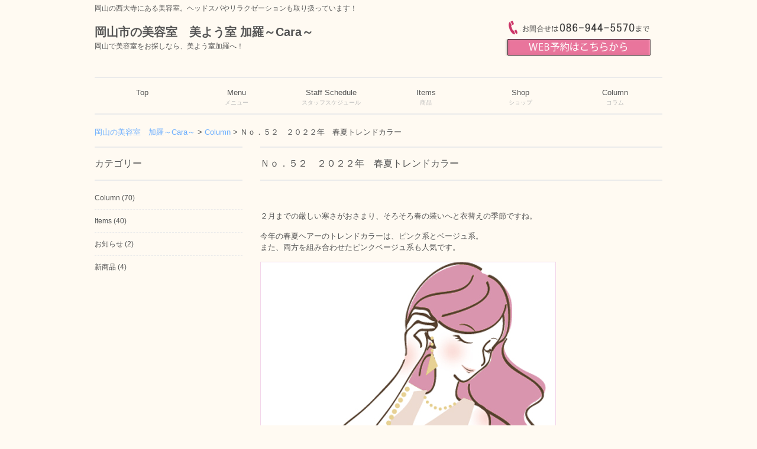

--- FILE ---
content_type: text/html; charset=UTF-8
request_url: https://www.caraw.com/2022/03/04/%EF%BD%8E%EF%BD%8F%EF%BC%8E%EF%BC%952%E3%80%80%EF%BC%92%EF%BC%90%EF%BC%92%EF%BC%92%E5%B9%B4%E3%80%80%E6%98%A5%E5%A4%8F%E3%83%88%E3%83%AC%E3%83%B3%E3%83%89%E3%82%AB%E3%83%A9%E3%83%BC/
body_size: 9024
content:
<!DOCTYPE html>
<html lang="ja"
	prefix="og: https://ogp.me/ns#" >
<head>
<!-- Global site tag (gtag.js) - Google Analytics -->
<script async src="https://www.googletagmanager.com/gtag/js?id=UA-80168235-1"></script>
<script>
  window.dataLayer = window.dataLayer || [];
  function gtag(){dataLayer.push(arguments);}
  gtag('js', new Date());

  gtag('config', 'UA-80168235-1');
</script>
<meta charset="UTF-8">
<meta name="viewport" content="width=device-width, user-scalable=yes, maximum-scale=1.0, minimum-scale=1.0">
<meta name="description" content="Ｎｏ．５２ ２０２２年 春夏トレンドカラー - 岡山の美容室 加羅～Cara～ - 岡山の西大寺にある美容室。ヘッドスパやリラクゼーションも取り扱っています！">
<meta name="keywords" content="岡山,美容室,ビューティーわたなべ,西大寺,加羅">

<link rel="profile" href="http://gmpg.org/xfn/11">
<link rel="stylesheet" type="text/css" media="all" href="https://www.caraw.com/caraw/wp-content/themes/tpl_085_rwd/style.css">
<link rel="stylesheet" href="https://www.caraw.com/caraw/wp-content/themes/tpl_085_rwd/plus.css" type="text/css" />
<link rel="pingback" href="https://www.caraw.com/caraw/xmlrpc.php">
<!--[if lt IE 9]>
<script src="https://www.caraw.com/caraw/wp-content/themes/tpl_085_rwd/js/html5.js"></script>
<script src="https://www.caraw.com/caraw/wp-content/themes/tpl_085_rwd/js/css3-mediaqueries.js"></script>
<![endif]-->

		<!-- All in One SEO 4.0.18 -->
		<title>Ｎｏ．５２ ２０２２年 春夏トレンドカラー - 岡山の美容室 加羅～Cara～</title>
		<meta name="description" content="２月までの厳しい寒さがおさまり、そろそろ春の装いへと衣替えの季節ですね。 今年の春夏ヘアーのトレンドカラーは、 ..."/>
		<link rel="canonical" href="https://www.caraw.com/2022/03/04/%ef%bd%8e%ef%bd%8f%ef%bc%8e%ef%bc%952%e3%80%80%ef%bc%92%ef%bc%90%ef%bc%92%ef%bc%92%e5%b9%b4%e3%80%80%e6%98%a5%e5%a4%8f%e3%83%88%e3%83%ac%e3%83%b3%e3%83%89%e3%82%ab%e3%83%a9%e3%83%bc/" />
		<meta property="og:site_name" content="岡山の美容室　加羅～Cara～ - 岡山の西大寺にある美容室。ヘッドスパやリラクゼーションも取り扱っています！" />
		<meta property="og:type" content="article" />
		<meta property="og:title" content="Ｎｏ．５２ ２０２２年 春夏トレンドカラー - 岡山の美容室 加羅～Cara～" />
		<meta property="og:description" content="２月までの厳しい寒さがおさまり、そろそろ春の装いへと衣替えの季節ですね。 今年の春夏ヘアーのトレンドカラーは、 ..." />
		<meta property="og:url" content="https://www.caraw.com/2022/03/04/%ef%bd%8e%ef%bd%8f%ef%bc%8e%ef%bc%952%e3%80%80%ef%bc%92%ef%bc%90%ef%bc%92%ef%bc%92%e5%b9%b4%e3%80%80%e6%98%a5%e5%a4%8f%e3%83%88%e3%83%ac%e3%83%b3%e3%83%89%e3%82%ab%e3%83%a9%e3%83%bc/" />
		<meta property="og:image" content="https://www.caraw.com/caraw/wp-content/uploads/2018/07/caratop.jpg" />
		<meta property="og:image:secure_url" content="https://www.caraw.com/caraw/wp-content/uploads/2018/07/caratop.jpg" />
		<meta property="og:image:width" content="872" />
		<meta property="og:image:height" content="362" />
		<meta property="article:published_time" content="2022-03-03T22:00:17Z" />
		<meta property="article:modified_time" content="2022-03-03T22:00:14Z" />
		<meta property="twitter:card" content="summary" />
		<meta property="twitter:domain" content="www.caraw.com" />
		<meta property="twitter:title" content="Ｎｏ．５２ ２０２２年 春夏トレンドカラー - 岡山の美容室 加羅～Cara～" />
		<meta property="twitter:description" content="２月までの厳しい寒さがおさまり、そろそろ春の装いへと衣替えの季節ですね。 今年の春夏ヘアーのトレンドカラーは、 ..." />
		<meta property="twitter:image" content="https://www.caraw.com/caraw/wp-content/uploads/2018/07/caratop.jpg" />
		<meta name="google" content="nositelinkssearchbox" />
		<script type="application/ld+json" class="aioseo-schema">
			{"@context":"https:\/\/schema.org","@graph":[{"@type":"WebSite","@id":"https:\/\/www.caraw.com\/#website","url":"https:\/\/www.caraw.com\/","name":"\u5ca1\u5c71\u306e\u7f8e\u5bb9\u5ba4\u3000\u52a0\u7f85\uff5eCara\uff5e","description":"\u5ca1\u5c71\u306e\u897f\u5927\u5bfa\u306b\u3042\u308b\u7f8e\u5bb9\u5ba4\u3002\u30d8\u30c3\u30c9\u30b9\u30d1\u3084\u30ea\u30e9\u30af\u30bc\u30fc\u30b7\u30e7\u30f3\u3082\u53d6\u308a\u6271\u3063\u3066\u3044\u307e\u3059\uff01","publisher":{"@id":"https:\/\/www.caraw.com\/#organization"}},{"@type":"Organization","@id":"https:\/\/www.caraw.com\/#organization","name":"\u5ca1\u5c71\u306e\u7f8e\u5bb9\u5ba4\u3000\u7f8e\u3088\u3046\u5ba4 \u52a0\u7f85\uff5eCara\uff5e","url":"https:\/\/www.caraw.com\/","contactPoint":{"@type":"ContactPoint","telephone":"+81869445570","contactType":"Reservations"}},{"@type":"BreadcrumbList","@id":"https:\/\/www.caraw.com\/2022\/03\/04\/%ef%bd%8e%ef%bd%8f%ef%bc%8e%ef%bc%952%e3%80%80%ef%bc%92%ef%bc%90%ef%bc%92%ef%bc%92%e5%b9%b4%e3%80%80%e6%98%a5%e5%a4%8f%e3%83%88%e3%83%ac%e3%83%b3%e3%83%89%e3%82%ab%e3%83%a9%e3%83%bc\/#breadcrumblist","itemListElement":[{"@type":"ListItem","@id":"https:\/\/www.caraw.com\/#listItem","position":"1","item":{"@id":"https:\/\/www.caraw.com\/#item","name":"\u30db\u30fc\u30e0","description":"\u5ca1\u5c71\u306e\u7f8e\u5bb9\u5ba4 \u52a0\u7f85 \u306f\u3001\u3044\u3064\u3082\u3042\u305f\u305f\u304b\u306a\u6c17\u6301\u3061\u306e\u3053\u3082\u3063\u305f\u304a\u3082\u3066\u306a\u3057\u3092\u3054\u63d0\u4f9b\u3057\u3066\u3044\u307e\u3059\u3002 \u30d8\u30a2\u30ab\u30c3\u30c8 \u30d8\u30a2\u30c8\u30ea\u30fc\u30c8\u30e1\u30f3\u30c8 \u30d8\u30c3\u30c9\u30b9\u30d1 \u9aea\u306e\u304a\u60a9\u307f \u306a\u3093\u3067\u3082\u3054\u76f8\u8ac7\u304f\u3060\u3055\u3044\u3002 \u307e\u3064\u6bdb\u306e\u30b1\u30a2 \u307e\u3064\u6bdb\u30a8\u30af\u30b9\u30c6 \u7f8e\u5bb9\u306b\u95a2\u3059\u308b\u30c8\u30fc\u30bf\u30eb\u30b5\u30fc\u30d3\u30b9\u3002 \u4e00\u751f\u306b\u4e00\u5ea6\u306e\u8d08\u308a\u7269 \u300c\u8d64\u3061\u3083\u3093\u7b46\u300d \u3082\u304a\u4efb\u305b\u304f\u3060\u3055\u3044\u3002","url":"https:\/\/www.caraw.com\/"},"nextItem":"https:\/\/www.caraw.com\/2022\/#listItem"},{"@type":"ListItem","@id":"https:\/\/www.caraw.com\/2022\/#listItem","position":"2","item":{"@id":"https:\/\/www.caraw.com\/2022\/#item","name":"2022","url":"https:\/\/www.caraw.com\/2022\/"},"nextItem":"https:\/\/www.caraw.com\/2022\/03\/#listItem","previousItem":"https:\/\/www.caraw.com\/#listItem"},{"@type":"ListItem","@id":"https:\/\/www.caraw.com\/2022\/03\/#listItem","position":"3","item":{"@id":"https:\/\/www.caraw.com\/2022\/03\/#item","name":"March","url":"https:\/\/www.caraw.com\/2022\/03\/"},"nextItem":"https:\/\/www.caraw.com\/2022\/03\/04\/#listItem","previousItem":"https:\/\/www.caraw.com\/2022\/#listItem"},{"@type":"ListItem","@id":"https:\/\/www.caraw.com\/2022\/03\/04\/#listItem","position":"4","item":{"@id":"https:\/\/www.caraw.com\/2022\/03\/04\/#item","name":"3","url":"https:\/\/www.caraw.com\/2022\/03\/04\/"},"nextItem":"https:\/\/www.caraw.com\/2022\/03\/04\/%ef%bd%8e%ef%bd%8f%ef%bc%8e%ef%bc%952%e3%80%80%ef%bc%92%ef%bc%90%ef%bc%92%ef%bc%92%e5%b9%b4%e3%80%80%e6%98%a5%e5%a4%8f%e3%83%88%e3%83%ac%e3%83%b3%e3%83%89%e3%82%ab%e3%83%a9%e3%83%bc\/#listItem","previousItem":"https:\/\/www.caraw.com\/2022\/03\/#listItem"},{"@type":"ListItem","@id":"https:\/\/www.caraw.com\/2022\/03\/04\/%ef%bd%8e%ef%bd%8f%ef%bc%8e%ef%bc%952%e3%80%80%ef%bc%92%ef%bc%90%ef%bc%92%ef%bc%92%e5%b9%b4%e3%80%80%e6%98%a5%e5%a4%8f%e3%83%88%e3%83%ac%e3%83%b3%e3%83%89%e3%82%ab%e3%83%a9%e3%83%bc\/#listItem","position":"5","item":{"@id":"https:\/\/www.caraw.com\/2022\/03\/04\/%ef%bd%8e%ef%bd%8f%ef%bc%8e%ef%bc%952%e3%80%80%ef%bc%92%ef%bc%90%ef%bc%92%ef%bc%92%e5%b9%b4%e3%80%80%e6%98%a5%e5%a4%8f%e3%83%88%e3%83%ac%e3%83%b3%e3%83%89%e3%82%ab%e3%83%a9%e3%83%bc\/#item","name":"\uff2e\uff4f\uff0e\uff15\uff12\u3000\uff12\uff10\uff12\uff12\u5e74\u3000\u6625\u590f\u30c8\u30ec\u30f3\u30c9\u30ab\u30e9\u30fc","description":"\uff12\u6708\u307e\u3067\u306e\u53b3\u3057\u3044\u5bd2\u3055\u304c\u304a\u3055\u307e\u308a\u3001\u305d\u308d\u305d\u308d\u6625\u306e\u88c5\u3044\u3078\u3068\u8863\u66ff\u3048\u306e\u5b63\u7bc0\u3067\u3059\u306d\u3002 \u4eca\u5e74\u306e\u6625\u590f\u30d8\u30a2\u30fc\u306e\u30c8\u30ec\u30f3\u30c9\u30ab\u30e9\u30fc\u306f\u3001 ...","url":"https:\/\/www.caraw.com\/2022\/03\/04\/%ef%bd%8e%ef%bd%8f%ef%bc%8e%ef%bc%952%e3%80%80%ef%bc%92%ef%bc%90%ef%bc%92%ef%bc%92%e5%b9%b4%e3%80%80%e6%98%a5%e5%a4%8f%e3%83%88%e3%83%ac%e3%83%b3%e3%83%89%e3%82%ab%e3%83%a9%e3%83%bc\/"},"previousItem":"https:\/\/www.caraw.com\/2022\/03\/04\/#listItem"}]},{"@type":"Person","@id":"https:\/\/www.caraw.com\/author\/caraw\/#author","url":"https:\/\/www.caraw.com\/author\/caraw\/","name":"caraw","image":{"@type":"ImageObject","@id":"https:\/\/www.caraw.com\/2022\/03\/04\/%ef%bd%8e%ef%bd%8f%ef%bc%8e%ef%bc%952%e3%80%80%ef%bc%92%ef%bc%90%ef%bc%92%ef%bc%92%e5%b9%b4%e3%80%80%e6%98%a5%e5%a4%8f%e3%83%88%e3%83%ac%e3%83%b3%e3%83%89%e3%82%ab%e3%83%a9%e3%83%bc\/#authorImage","url":"https:\/\/secure.gravatar.com\/avatar\/b7811913f3bd2e6b3d662b579fc299be?s=96&d=mm&r=g","width":"96","height":"96","caption":"caraw"}},{"@type":"WebPage","@id":"https:\/\/www.caraw.com\/2022\/03\/04\/%ef%bd%8e%ef%bd%8f%ef%bc%8e%ef%bc%952%e3%80%80%ef%bc%92%ef%bc%90%ef%bc%92%ef%bc%92%e5%b9%b4%e3%80%80%e6%98%a5%e5%a4%8f%e3%83%88%e3%83%ac%e3%83%b3%e3%83%89%e3%82%ab%e3%83%a9%e3%83%bc\/#webpage","url":"https:\/\/www.caraw.com\/2022\/03\/04\/%ef%bd%8e%ef%bd%8f%ef%bc%8e%ef%bc%952%e3%80%80%ef%bc%92%ef%bc%90%ef%bc%92%ef%bc%92%e5%b9%b4%e3%80%80%e6%98%a5%e5%a4%8f%e3%83%88%e3%83%ac%e3%83%b3%e3%83%89%e3%82%ab%e3%83%a9%e3%83%bc\/","name":"\uff2e\uff4f\uff0e\uff15\uff12 \uff12\uff10\uff12\uff12\u5e74 \u6625\u590f\u30c8\u30ec\u30f3\u30c9\u30ab\u30e9\u30fc - \u5ca1\u5c71\u306e\u7f8e\u5bb9\u5ba4 \u52a0\u7f85\uff5eCara\uff5e","description":"\uff12\u6708\u307e\u3067\u306e\u53b3\u3057\u3044\u5bd2\u3055\u304c\u304a\u3055\u307e\u308a\u3001\u305d\u308d\u305d\u308d\u6625\u306e\u88c5\u3044\u3078\u3068\u8863\u66ff\u3048\u306e\u5b63\u7bc0\u3067\u3059\u306d\u3002 \u4eca\u5e74\u306e\u6625\u590f\u30d8\u30a2\u30fc\u306e\u30c8\u30ec\u30f3\u30c9\u30ab\u30e9\u30fc\u306f\u3001 ...","inLanguage":"ja","isPartOf":{"@id":"https:\/\/www.caraw.com\/#website"},"breadcrumb":{"@id":"https:\/\/www.caraw.com\/2022\/03\/04\/%ef%bd%8e%ef%bd%8f%ef%bc%8e%ef%bc%952%e3%80%80%ef%bc%92%ef%bc%90%ef%bc%92%ef%bc%92%e5%b9%b4%e3%80%80%e6%98%a5%e5%a4%8f%e3%83%88%e3%83%ac%e3%83%b3%e3%83%89%e3%82%ab%e3%83%a9%e3%83%bc\/#breadcrumblist"},"author":"https:\/\/www.caraw.com\/2022\/03\/04\/%ef%bd%8e%ef%bd%8f%ef%bc%8e%ef%bc%952%e3%80%80%ef%bc%92%ef%bc%90%ef%bc%92%ef%bc%92%e5%b9%b4%e3%80%80%e6%98%a5%e5%a4%8f%e3%83%88%e3%83%ac%e3%83%b3%e3%83%89%e3%82%ab%e3%83%a9%e3%83%bc\/#author","creator":"https:\/\/www.caraw.com\/2022\/03\/04\/%ef%bd%8e%ef%bd%8f%ef%bc%8e%ef%bc%952%e3%80%80%ef%bc%92%ef%bc%90%ef%bc%92%ef%bc%92%e5%b9%b4%e3%80%80%e6%98%a5%e5%a4%8f%e3%83%88%e3%83%ac%e3%83%b3%e3%83%89%e3%82%ab%e3%83%a9%e3%83%bc\/#author","image":{"@type":"ImageObject","@id":"https:\/\/www.caraw.com\/#mainImage","url":"https:\/\/www.caraw.com\/caraw\/wp-content\/uploads\/2022\/03\/pinkhair.jpg","width":"300","height":"220"},"primaryImageOfPage":{"@id":"https:\/\/www.caraw.com\/2022\/03\/04\/%ef%bd%8e%ef%bd%8f%ef%bc%8e%ef%bc%952%e3%80%80%ef%bc%92%ef%bc%90%ef%bc%92%ef%bc%92%e5%b9%b4%e3%80%80%e6%98%a5%e5%a4%8f%e3%83%88%e3%83%ac%e3%83%b3%e3%83%89%e3%82%ab%e3%83%a9%e3%83%bc\/#mainImage"},"datePublished":"2022-03-03T22:00:17+00:00","dateModified":"2022-03-03T22:00:14+00:00"},{"@type":"BlogPosting","@id":"https:\/\/www.caraw.com\/2022\/03\/04\/%ef%bd%8e%ef%bd%8f%ef%bc%8e%ef%bc%952%e3%80%80%ef%bc%92%ef%bc%90%ef%bc%92%ef%bc%92%e5%b9%b4%e3%80%80%e6%98%a5%e5%a4%8f%e3%83%88%e3%83%ac%e3%83%b3%e3%83%89%e3%82%ab%e3%83%a9%e3%83%bc\/#blogposting","name":"\uff2e\uff4f\uff0e\uff15\uff12 \uff12\uff10\uff12\uff12\u5e74 \u6625\u590f\u30c8\u30ec\u30f3\u30c9\u30ab\u30e9\u30fc - \u5ca1\u5c71\u306e\u7f8e\u5bb9\u5ba4 \u52a0\u7f85\uff5eCara\uff5e","description":"\uff12\u6708\u307e\u3067\u306e\u53b3\u3057\u3044\u5bd2\u3055\u304c\u304a\u3055\u307e\u308a\u3001\u305d\u308d\u305d\u308d\u6625\u306e\u88c5\u3044\u3078\u3068\u8863\u66ff\u3048\u306e\u5b63\u7bc0\u3067\u3059\u306d\u3002 \u4eca\u5e74\u306e\u6625\u590f\u30d8\u30a2\u30fc\u306e\u30c8\u30ec\u30f3\u30c9\u30ab\u30e9\u30fc\u306f\u3001 ...","headline":"\uff2e\uff4f\uff0e\uff15\uff12\u3000\uff12\uff10\uff12\uff12\u5e74\u3000\u6625\u590f\u30c8\u30ec\u30f3\u30c9\u30ab\u30e9\u30fc","author":{"@id":"https:\/\/www.caraw.com\/author\/caraw\/#author"},"publisher":{"@id":"https:\/\/www.caraw.com\/#organization"},"datePublished":"2022-03-03T22:00:17+00:00","dateModified":"2022-03-03T22:00:14+00:00","articleSection":"Column","mainEntityOfPage":{"@id":"https:\/\/www.caraw.com\/2022\/03\/04\/%ef%bd%8e%ef%bd%8f%ef%bc%8e%ef%bc%952%e3%80%80%ef%bc%92%ef%bc%90%ef%bc%92%ef%bc%92%e5%b9%b4%e3%80%80%e6%98%a5%e5%a4%8f%e3%83%88%e3%83%ac%e3%83%b3%e3%83%89%e3%82%ab%e3%83%a9%e3%83%bc\/#webpage"},"isPartOf":{"@id":"https:\/\/www.caraw.com\/2022\/03\/04\/%ef%bd%8e%ef%bd%8f%ef%bc%8e%ef%bc%952%e3%80%80%ef%bc%92%ef%bc%90%ef%bc%92%ef%bc%92%e5%b9%b4%e3%80%80%e6%98%a5%e5%a4%8f%e3%83%88%e3%83%ac%e3%83%b3%e3%83%89%e3%82%ab%e3%83%a9%e3%83%bc\/#webpage"},"image":{"@type":"ImageObject","@id":"https:\/\/www.caraw.com\/#articleImage","url":"https:\/\/www.caraw.com\/caraw\/wp-content\/uploads\/2022\/03\/pinkhair.jpg","width":"300","height":"220"}}]}
		</script>
		<!-- All in One SEO -->

<link rel='dns-prefetch' href='//caraw.com' />
<link rel='dns-prefetch' href='//s.w.org' />
<link rel="alternate" type="application/rss+xml" title="岡山の美容室　加羅～Cara～ &raquo; Ｎｏ．５２　２０２２年　春夏トレンドカラー のコメントのフィード" href="https://www.caraw.com/2022/03/04/%ef%bd%8e%ef%bd%8f%ef%bc%8e%ef%bc%952%e3%80%80%ef%bc%92%ef%bc%90%ef%bc%92%ef%bc%92%e5%b9%b4%e3%80%80%e6%98%a5%e5%a4%8f%e3%83%88%e3%83%ac%e3%83%b3%e3%83%89%e3%82%ab%e3%83%a9%e3%83%bc/feed/" />
		<!-- This site uses the Google Analytics by MonsterInsights plugin v8.17 - Using Analytics tracking - https://www.monsterinsights.com/ -->
							<script src="//www.googletagmanager.com/gtag/js?id=G-RJ648P5Y3L"  data-cfasync="false" data-wpfc-render="false" type="text/javascript" async></script>
			<script data-cfasync="false" data-wpfc-render="false" type="text/javascript">
				var mi_version = '8.17';
				var mi_track_user = true;
				var mi_no_track_reason = '';
				
								var disableStrs = [
										'ga-disable-G-RJ648P5Y3L',
									];

				/* Function to detect opted out users */
				function __gtagTrackerIsOptedOut() {
					for (var index = 0; index < disableStrs.length; index++) {
						if (document.cookie.indexOf(disableStrs[index] + '=true') > -1) {
							return true;
						}
					}

					return false;
				}

				/* Disable tracking if the opt-out cookie exists. */
				if (__gtagTrackerIsOptedOut()) {
					for (var index = 0; index < disableStrs.length; index++) {
						window[disableStrs[index]] = true;
					}
				}

				/* Opt-out function */
				function __gtagTrackerOptout() {
					for (var index = 0; index < disableStrs.length; index++) {
						document.cookie = disableStrs[index] + '=true; expires=Thu, 31 Dec 2099 23:59:59 UTC; path=/';
						window[disableStrs[index]] = true;
					}
				}

				if ('undefined' === typeof gaOptout) {
					function gaOptout() {
						__gtagTrackerOptout();
					}
				}
								window.dataLayer = window.dataLayer || [];

				window.MonsterInsightsDualTracker = {
					helpers: {},
					trackers: {},
				};
				if (mi_track_user) {
					function __gtagDataLayer() {
						dataLayer.push(arguments);
					}

					function __gtagTracker(type, name, parameters) {
						if (!parameters) {
							parameters = {};
						}

						if (parameters.send_to) {
							__gtagDataLayer.apply(null, arguments);
							return;
						}

						if (type === 'event') {
														parameters.send_to = monsterinsights_frontend.v4_id;
							var hookName = name;
							if (typeof parameters['event_category'] !== 'undefined') {
								hookName = parameters['event_category'] + ':' + name;
							}

							if (typeof MonsterInsightsDualTracker.trackers[hookName] !== 'undefined') {
								MonsterInsightsDualTracker.trackers[hookName](parameters);
							} else {
								__gtagDataLayer('event', name, parameters);
							}
							
						} else {
							__gtagDataLayer.apply(null, arguments);
						}
					}

					__gtagTracker('js', new Date());
					__gtagTracker('set', {
						'developer_id.dZGIzZG': true,
											});
										__gtagTracker('config', 'G-RJ648P5Y3L', {"forceSSL":"true","link_attribution":"true"} );
															window.gtag = __gtagTracker;										(function () {
						/* https://developers.google.com/analytics/devguides/collection/analyticsjs/ */
						/* ga and __gaTracker compatibility shim. */
						var noopfn = function () {
							return null;
						};
						var newtracker = function () {
							return new Tracker();
						};
						var Tracker = function () {
							return null;
						};
						var p = Tracker.prototype;
						p.get = noopfn;
						p.set = noopfn;
						p.send = function () {
							var args = Array.prototype.slice.call(arguments);
							args.unshift('send');
							__gaTracker.apply(null, args);
						};
						var __gaTracker = function () {
							var len = arguments.length;
							if (len === 0) {
								return;
							}
							var f = arguments[len - 1];
							if (typeof f !== 'object' || f === null || typeof f.hitCallback !== 'function') {
								if ('send' === arguments[0]) {
									var hitConverted, hitObject = false, action;
									if ('event' === arguments[1]) {
										if ('undefined' !== typeof arguments[3]) {
											hitObject = {
												'eventAction': arguments[3],
												'eventCategory': arguments[2],
												'eventLabel': arguments[4],
												'value': arguments[5] ? arguments[5] : 1,
											}
										}
									}
									if ('pageview' === arguments[1]) {
										if ('undefined' !== typeof arguments[2]) {
											hitObject = {
												'eventAction': 'page_view',
												'page_path': arguments[2],
											}
										}
									}
									if (typeof arguments[2] === 'object') {
										hitObject = arguments[2];
									}
									if (typeof arguments[5] === 'object') {
										Object.assign(hitObject, arguments[5]);
									}
									if ('undefined' !== typeof arguments[1].hitType) {
										hitObject = arguments[1];
										if ('pageview' === hitObject.hitType) {
											hitObject.eventAction = 'page_view';
										}
									}
									if (hitObject) {
										action = 'timing' === arguments[1].hitType ? 'timing_complete' : hitObject.eventAction;
										hitConverted = mapArgs(hitObject);
										__gtagTracker('event', action, hitConverted);
									}
								}
								return;
							}

							function mapArgs(args) {
								var arg, hit = {};
								var gaMap = {
									'eventCategory': 'event_category',
									'eventAction': 'event_action',
									'eventLabel': 'event_label',
									'eventValue': 'event_value',
									'nonInteraction': 'non_interaction',
									'timingCategory': 'event_category',
									'timingVar': 'name',
									'timingValue': 'value',
									'timingLabel': 'event_label',
									'page': 'page_path',
									'location': 'page_location',
									'title': 'page_title',
								};
								for (arg in args) {
																		if (!(!args.hasOwnProperty(arg) || !gaMap.hasOwnProperty(arg))) {
										hit[gaMap[arg]] = args[arg];
									} else {
										hit[arg] = args[arg];
									}
								}
								return hit;
							}

							try {
								f.hitCallback();
							} catch (ex) {
							}
						};
						__gaTracker.create = newtracker;
						__gaTracker.getByName = newtracker;
						__gaTracker.getAll = function () {
							return [];
						};
						__gaTracker.remove = noopfn;
						__gaTracker.loaded = true;
						window['__gaTracker'] = __gaTracker;
					})();
									} else {
										console.log("");
					(function () {
						function __gtagTracker() {
							return null;
						}

						window['__gtagTracker'] = __gtagTracker;
						window['gtag'] = __gtagTracker;
					})();
									}
			</script>
				<!-- / Google Analytics by MonsterInsights -->
				<script type="text/javascript">
			window._wpemojiSettings = {"baseUrl":"https:\/\/s.w.org\/images\/core\/emoji\/11.2.0\/72x72\/","ext":".png","svgUrl":"https:\/\/s.w.org\/images\/core\/emoji\/11.2.0\/svg\/","svgExt":".svg","source":{"concatemoji":"https:\/\/www.caraw.com\/caraw\/wp-includes\/js\/wp-emoji-release.min.js?ver=5.1.19"}};
			!function(e,a,t){var n,r,o,i=a.createElement("canvas"),p=i.getContext&&i.getContext("2d");function s(e,t){var a=String.fromCharCode;p.clearRect(0,0,i.width,i.height),p.fillText(a.apply(this,e),0,0);e=i.toDataURL();return p.clearRect(0,0,i.width,i.height),p.fillText(a.apply(this,t),0,0),e===i.toDataURL()}function c(e){var t=a.createElement("script");t.src=e,t.defer=t.type="text/javascript",a.getElementsByTagName("head")[0].appendChild(t)}for(o=Array("flag","emoji"),t.supports={everything:!0,everythingExceptFlag:!0},r=0;r<o.length;r++)t.supports[o[r]]=function(e){if(!p||!p.fillText)return!1;switch(p.textBaseline="top",p.font="600 32px Arial",e){case"flag":return s([55356,56826,55356,56819],[55356,56826,8203,55356,56819])?!1:!s([55356,57332,56128,56423,56128,56418,56128,56421,56128,56430,56128,56423,56128,56447],[55356,57332,8203,56128,56423,8203,56128,56418,8203,56128,56421,8203,56128,56430,8203,56128,56423,8203,56128,56447]);case"emoji":return!s([55358,56760,9792,65039],[55358,56760,8203,9792,65039])}return!1}(o[r]),t.supports.everything=t.supports.everything&&t.supports[o[r]],"flag"!==o[r]&&(t.supports.everythingExceptFlag=t.supports.everythingExceptFlag&&t.supports[o[r]]);t.supports.everythingExceptFlag=t.supports.everythingExceptFlag&&!t.supports.flag,t.DOMReady=!1,t.readyCallback=function(){t.DOMReady=!0},t.supports.everything||(n=function(){t.readyCallback()},a.addEventListener?(a.addEventListener("DOMContentLoaded",n,!1),e.addEventListener("load",n,!1)):(e.attachEvent("onload",n),a.attachEvent("onreadystatechange",function(){"complete"===a.readyState&&t.readyCallback()})),(n=t.source||{}).concatemoji?c(n.concatemoji):n.wpemoji&&n.twemoji&&(c(n.twemoji),c(n.wpemoji)))}(window,document,window._wpemojiSettings);
		</script>
		<style type="text/css">
img.wp-smiley,
img.emoji {
	display: inline !important;
	border: none !important;
	box-shadow: none !important;
	height: 1em !important;
	width: 1em !important;
	margin: 0 .07em !important;
	vertical-align: -0.1em !important;
	background: none !important;
	padding: 0 !important;
}
</style>
	<link rel='stylesheet' id='ai1ec_style-css'  href='//caraw.com/caraw/wp-content/plugins/all-in-one-event-calendar/cache/49389dfb_ai1ec_parsed_css.css?ver=2.5.32' type='text/css' media='all' />
<link rel='stylesheet' id='wp-block-library-css'  href='https://www.caraw.com/caraw/wp-includes/css/dist/block-library/style.min.css?ver=5.1.19' type='text/css' media='all' />
<script type='text/javascript' src='https://www.caraw.com/caraw/wp-content/plugins/google-analytics-for-wordpress/assets/js/frontend-gtag.min.js?ver=8.17'></script>
<script data-cfasync="false" data-wpfc-render="false" type="text/javascript" id='monsterinsights-frontend-script-js-extra'>/* <![CDATA[ */
var monsterinsights_frontend = {"js_events_tracking":"true","download_extensions":"doc,pdf,ppt,zip,xls,docx,pptx,xlsx","inbound_paths":"[{\"path\":\"\\\/go\\\/\",\"label\":\"affiliate\"},{\"path\":\"\\\/recommend\\\/\",\"label\":\"affiliate\"}]","home_url":"https:\/\/www.caraw.com","hash_tracking":"false","v4_id":"G-RJ648P5Y3L"};/* ]]> */
</script>
<link rel='https://api.w.org/' href='https://www.caraw.com/wp-json/' />
<link rel="EditURI" type="application/rsd+xml" title="RSD" href="https://www.caraw.com/caraw/xmlrpc.php?rsd" />
<link rel="wlwmanifest" type="application/wlwmanifest+xml" href="https://www.caraw.com/caraw/wp-includes/wlwmanifest.xml" /> 
<link rel='prev' title='アリミノコスメカール（パーマ液）' href='https://www.caraw.com/2022/01/14/%e3%82%a2%e3%83%aa%e3%83%9f%e3%83%8e%e3%82%b3%e3%82%b9%e3%83%a1%e3%82%ab%e3%83%bc%e3%83%ab%ef%bc%88%e3%83%91%e3%83%bc%e3%83%9e%e6%b6%b2%ef%bc%89/' />
<link rel='next' title='COTA i CARE（コタ アイ ケア）シャンプー＆トリートメント' href='https://www.caraw.com/2022/03/18/cota-i-care%ef%bc%88%e3%82%b3%e3%82%bf-%e3%82%a2%e3%82%a4-%e3%82%b1%e3%82%a2%ef%bc%89%e3%82%b7%e3%83%a3%e3%83%b3%e3%83%97%e3%83%bc%ef%bc%86%e3%83%88%e3%83%aa%e3%83%bc%e3%83%88%e3%83%a1%e3%83%b3-2/' />
<link rel='shortlink' href='https://www.caraw.com/?p=1846' />
<link rel="alternate" type="application/json+oembed" href="https://www.caraw.com/wp-json/oembed/1.0/embed?url=https%3A%2F%2Fwww.caraw.com%2F2022%2F03%2F04%2F%25ef%25bd%258e%25ef%25bd%258f%25ef%25bc%258e%25ef%25bc%25952%25e3%2580%2580%25ef%25bc%2592%25ef%25bc%2590%25ef%25bc%2592%25ef%25bc%2592%25e5%25b9%25b4%25e3%2580%2580%25e6%2598%25a5%25e5%25a4%258f%25e3%2583%2588%25e3%2583%25ac%25e3%2583%25b3%25e3%2583%2589%25e3%2582%25ab%25e3%2583%25a9%25e3%2583%25bc%2F" />
<link rel="alternate" type="text/xml+oembed" href="https://www.caraw.com/wp-json/oembed/1.0/embed?url=https%3A%2F%2Fwww.caraw.com%2F2022%2F03%2F04%2F%25ef%25bd%258e%25ef%25bd%258f%25ef%25bc%258e%25ef%25bc%25952%25e3%2580%2580%25ef%25bc%2592%25ef%25bc%2590%25ef%25bc%2592%25ef%25bc%2592%25e5%25b9%25b4%25e3%2580%2580%25e6%2598%25a5%25e5%25a4%258f%25e3%2583%2588%25e3%2583%25ac%25e3%2583%25b3%25e3%2583%2589%25e3%2582%25ab%25e3%2583%25a9%25e3%2583%25bc%2F&#038;format=xml" />
<script src="https://www.caraw.com/caraw/wp-content/themes/tpl_085_rwd/js/jquery1.4.4.min.js"></script>
<script src="https://www.caraw.com/caraw/wp-content/themes/tpl_085_rwd/js/script.js"></script>
</head>
<body>
  <header id="header" role="banner">
		<h1>岡山の西大寺にある美容室。ヘッドスパやリラクゼーションも取り扱っています！</h1>

		<div class="logo">		
		  <a href="https://www.caraw.com/" title="岡山の美容室　加羅～Cara～" rel="home">岡山市の美容室　美よう室 加羅～Cara～      <span>岡山で美容室をお探しなら、美よう室加羅へ！</span>      </a>
		</div>
    <div class="info">
    <img id="topcon-tel" src="https://www.caraw.com/caraw/wp-content/themes/tpl_085_rwd/images/contact_tel.png" />
    <br>
    <a href="https://beauty.hotpepper.jp/slnH000460390/" target="_blank" rel="noopener noreferrer">
    <img id="topcon-tel" src="https://www.caraw.com/caraw/wp-content/themes/tpl_085_rwd/images/web_reservation.png" />
    </a>    
    </div>
	</header>

  <nav id="mainNav">
  	<div class="inner">
    <a class="menu" id="menu"><span>MENU</span></a>
		<div class="panel">   
    <ul><li id="menu-item-393" class="menu-item menu-item-type-post_type menu-item-object-page menu-item-home"><a href="https://www.caraw.com/"><strong>Top</strong></a></li>
<li id="menu-item-48" class="menu-item menu-item-type-post_type menu-item-object-page"><a href="https://www.caraw.com/menu/"><strong>Menu</strong><span>メニュー</span></a></li>
<li id="menu-item-119" class="menu-item menu-item-type-post_type menu-item-object-page"><a href="https://www.caraw.com/staff-schedule/"><strong>Staff Schedule</strong><span>スタッフスケジュール</span></a></li>
<li id="menu-item-269" class="menu-item menu-item-type-post_type menu-item-object-page"><a href="https://www.caraw.com/items/"><strong>Items</strong><span>商品</span></a></li>
<li id="menu-item-103" class="menu-item menu-item-type-post_type menu-item-object-page"><a href="https://www.caraw.com/shop/"><strong>Shop</strong><span>ショップ</span></a></li>
<li id="menu-item-281" class="menu-item menu-item-type-post_type menu-item-object-page"><a href="https://www.caraw.com/column/"><strong>Column</strong><span>コラム</span></a></li>
</ul>    </div>
    </div>
  </nav>

<div id="wrapper">
<div class="breadcrumbs" typeof="BreadcrumbList" vocab="https://schema.org/">
    <!-- Breadcrumb NavXT 6.2.1 -->
<span property="itemListElement" typeof="ListItem"><a property="item" typeof="WebPage" title="Go to 岡山の美容室　加羅～Cara～." href="https://www.caraw.com" class="home"><span property="name">岡山の美容室　加羅～Cara～</span></a><meta property="position" content="1"></span> &gt; <span property="itemListElement" typeof="ListItem"><a property="item" typeof="WebPage" title="Go to the Column category archives." href="https://www.caraw.com/category/column/" class="taxonomy category"><span property="name">Column</span></a><meta property="position" content="2"></span> &gt; <span class="post post-post current-item">Ｎｏ．５２　２０２２年　春夏トレンドカラー</span></div>

<section id="main">
		<section id="post-1846" class="content">	
    <h3 class="heading">Ｎｏ．５２　２０２２年　春夏トレンドカラー</h3>   
    <article class="post">
    <p class="dateLabel">
			
<p>２月までの厳しい寒さがおさまり、そろそろ春の装いへと衣替えの季節ですね。</p>



<p>今年の春夏ヘアーのトレンドカラーは、ピンク系とベージュ系。<br>また、両方を組み合わせたピンクベージュ系も人気です。</p>



<figure class="wp-block-image"><img src="https://www.caraw.com/caraw/wp-content/uploads/2022/03/pinkhair500.jpg" alt="岡山の美容室加羅ヘアカラー" class="wp-image-1841" srcset="https://www.caraw.com/caraw/wp-content/uploads/2022/03/pinkhair500.jpg 500w, https://www.caraw.com/caraw/wp-content/uploads/2022/03/pinkhair500-300x180.jpg 300w" sizes="(max-width: 500px) 100vw, 500px" /></figure>



<h3>＜ピンク系ヘアカラー＞</h3>



<p>暖色系のピンクカラーは、可愛い女性らしいスタイルを演出できます。<br>日本人の肌色にも相性がよく、暗めのピンクヘアにしたい方はブラウンと合わせると、<br>上品で艶がしっかりと出てきます。<br>また、色落ち後は赤みのあるブラウンが楽しめます。</p>



<p>ほんのりくすみ感が魅力なのはピンクアッシュ。<br>赤みを抑えたアンニュイなカラーを演出でき、大人っぽい印象に。<br>光に当たると透け感が出て、透明感と清潔感を演出できます。<br>よりエアリー感を出したい方におすすめです。</p>



<h3>＜ベージュ系ヘアカラー＞</h3>



<p>春の人気ヘアカラーといえば、やっぱりベージュ系です。<br>ミルクティーベージュは、おしゃれな大人女性に絶大な支持を得ている髪色です。<br>少しくすんだベージュやスモーキーに仕上げたベージュは、白いシャツや春カラーの<br>ワンピに合う透明感やフワフワ感が演出でき、儚くあどけない印象を生み出します。<br> 重くなりがちなロングヘア―も、春夏らしい軽くてやわらかな雰囲気に。</p>



<h3>＜ピンクベージュ系ヘアカラー＞</h3>



<p>ピンクとベージュをミックスさせたピンクベージュは、よりやわらかな質感や雰囲気を生み出します。<br>優しくフェミニンな髪色で、ショートや緩めウェーブパーマにピッタリ。<br>スタイル次第で、甘すぎず、大人っぽくもできます。<br>女性らしさを際立たせるピンク、フワフワした軽さと透明感をもつベージュのいいとこどりのカラー。</p>



<p></p>



<p>この春夏は、あなたのライフスタイルにあったヘアカラーに挑戦してみてはいかがでしょうか。</p>
       
		</article>
  </section>
	  <div class="pagenav">
	</div>
  </section>
<!-- / コンテンツ -->
<aside id="sidebar">
<section id="categories-2" class="widget widget_categories"><h3 class="heading"><span>カテゴリー</span></h3><article>		<ul>
				<li class="cat-item cat-item-4"><a href="https://www.caraw.com/category/column/" >Column (70)</a>
</li>
	<li class="cat-item cat-item-10"><a href="https://www.caraw.com/category/items/" >Items (40)</a>
</li>
	<li class="cat-item cat-item-12"><a href="https://www.caraw.com/category/news/" >お知らせ (2)</a>
</li>
	<li class="cat-item cat-item-5"><a href="https://www.caraw.com/category/items/%e6%96%b0%e5%95%86%e5%93%81/" >新商品 (4)</a>
</li>
		</ul>
			</article></section></aside>	<!-- フッター -->
	<footer id="footer">
  <div class="inner">
		
    <!-- 左側 -->
		<div id="info" class="grid">
	  	<!-- ロゴ -->
			<div class="logo">
  			<a href="https://www.caraw.com/" title="岡山の美容室　加羅～Cara～" rel="home">
            <p>ビューティわたなべ　福泊本店</p>
            </a>
            <br />		
  			<a href="https://www.caraw.com/" title="岡山の美容室　加羅～Cara～" rel="home">
			岡山市の美容室　美よう室 加羅～Cara～          	<span>岡山で美容室をお探しなら、美よう室加羅へ！</span>      		</a>
			</div>
			<!-- / ロゴ -->
    
		</div>  
    <!-- / 左側 -->
	
  	<!-- 右側 ナビゲーション -->
		<ul class="footnav"><li id="menu-item-394" class="menu-item menu-item-type-post_type menu-item-object-page menu-item-home menu-item-394"><a href="https://www.caraw.com/">Top</a></li>
<li id="menu-item-49" class="menu-item menu-item-type-post_type menu-item-object-page menu-item-49"><a href="https://www.caraw.com/menu/">Menu</a></li>
<li id="menu-item-120" class="menu-item menu-item-type-post_type menu-item-object-page menu-item-120"><a href="https://www.caraw.com/staff-schedule/">Staff Schedule</a></li>
<li id="menu-item-268" class="menu-item menu-item-type-post_type menu-item-object-page menu-item-268"><a href="https://www.caraw.com/items/">Items</a></li>
<li id="menu-item-102" class="menu-item menu-item-type-post_type menu-item-object-page menu-item-102"><a href="https://www.caraw.com/shop/">Shop</a></li>
<li id="menu-item-282" class="menu-item menu-item-type-post_type menu-item-object-page menu-item-282"><a href="https://www.caraw.com/column/">Column</a></li>
<li id="menu-item-551" class="menu-item menu-item-type-post_type menu-item-object-page menu-item-551"><a href="https://www.caraw.com/sitemap/">SiteMap</a></li>
</ul>        <br />
        　<img id="con-tel" src="https://www.caraw.com/caraw/wp-content/themes/tpl_085_rwd/images/contact_tel.png" />
	</div>
	</footer>
	<!-- / footer -->

	<p id="copyright">Copyright(c) 2026 岡山の美容室　加羅～Cara～ All Rights Reserved. Design by <a href="http://f-tpl.com" target="_blank" rel="nofollow">http://f-tpl.com</a></p><!-- ←「Design by http://f-tpl.com」を外す場合はシリアルキーが必要です http://f-tpl.com/credit/ -->
</div>

<script type='text/javascript' src='https://www.caraw.com/caraw/wp-includes/js/wp-embed.min.js?ver=5.1.19'></script>
</body>
</html>

--- FILE ---
content_type: text/css
request_url: https://www.caraw.com/caraw/wp-content/themes/tpl_085_rwd/plus.css
body_size: 872
content:
@charset "utf-8";


p#newcolumn{
	border-bottom-width: 2px;
	border-bottom-style: solid;
	border-bottom-color: #CCC;
	width: 310px;
	font-size: 120%;
}

.clear{
	clear: both;
}

.box{
	width:94%;
	padding:2%;
}

h4{
	color: #A60053;
	border-top-style: none;
	border-right-style: none;
	border-bottom-style: none;
	border-left-style: none;
	font-weight: bold;
	padding-bottom: 10px;
}

#map{
	margin-bottom: 50px;
}


/*コラムページ*/
#cobold{
	font-weight: bold;
}

/*スタッフページ*/

#staffimg{
	width: 100%;
}

#staffimg table{
	border-top-style: none;
	border-right-style: none;
	border-bottom-style: none;
	border-left-style: none;
	background-color: #fffaf2;
}

#staffimg table tr td{
	border-top-style: none;
	border-right-style: none;
	border-bottom-style: none;
	border-left-style: none;
	background-color: #fffaf2;
}

#staffimg table tr#name td{
	padding-left: 3%;
	font-size: 14px;
	margin-bottom: 0px;
	padding-bottom: 0px;
	background-color: #fffaf2;
}

#staffimg table img{
	width: 90%;
	margin-right: 5%;
	margin-left: 5%;
	margin-top: 0px;
	border: 1px solid #A60053;
}

#staffimg2{
	width: 100%;
}

#staffimg2 table{
	border-top-style: none;
	border-right-style: none;
	border-bottom-style: none;
	border-left-style: none;
	background-color: #fffaf2;
}

#staffimg2 table tr td{
	border-top-style: none;
	border-right-style: none;
	border-bottom-style: none;
	border-left-style: none;
	background-color: #fffaf2;
}

#staffimg2 table tr#name td{
	padding-left: 3%;
	font-size: 14px;
	margin-bottom: 0px;
	padding-bottom: 0px;
	background-color: #fffaf2;
}

#staffimg2 table img{
	width: 90%;
	margin-right: 5%;
	margin-left: 5%;
	margin-top: 0px;
}

/*スタッフページ カレンダー部分*/

#sche{
	clear: both;
	margin-top: 50px;
}

#sche h3{
	font-weight: bold;
	color: #666;
	line-height: 1em;
	margin-bottom: 0px;
}

#sche .ai1ec-calendar-toolbar{
/*カレンダー上部のボーダー非表示*/
	border-top-style: none;
	border-right-style: none;
	border-bottom-style: none;
	border-left-style: none;
}


#sche .ai1ec-pull-left{
/*カレンダー下部の月移動非表示*/
	display: none;
}


#sche .ai1ec-event{
/*カレンダーお休み色部分の大きさ*/
	height: 40px;
	padding: 5px;
}

#sche .ai1ec-event-title{
/*カレンダーお休み文字設定*/
	font-size: 120%;
	font-weight: bold;
	color: #FFF;
}

/*ai1ec-event-container,ai1ec-load-event,ai1ec-popup-trigger,ai1ec-event-id-142　カレンダーイベント表示全体の大きさ*/




/*商品ページ*/
/*赤ちゃん筆*/

#baby ul li img{
	width: 70%;
	margin-right: 15%;
	margin-left: 15%;
}

#baby ul li#hosaki1 img{
	width: 50%;
	margin-right: 47%;
	margin-left: 3%;
}

#baby ul{
	margin-top: 30px;
}

#baby ul li{
	font-size: 100%;
	color: #666;
}

#baby ul li#hudetitle{
	font-weight: bold;
	color: #A60053;
	font-size: 120%;
}


#baby ul li#hudebold{
	font-weight: bold;
	list-style-position: inside;
	list-style-type: none;
	margin-top: 20px;
	font-size: 110%;
}


#baby ul li#hosaki1{
	padding-bottom: 30px;
	border-bottom-width: 2px;
	border-bottom-style: dotted;
	border-bottom-color: #A60053;
}



/*ヘッダー*/

#header img#topcon-tel{
	width: 70%;

}

/*フッター*/

#footer img#con-tel{
	width: 35%;
	margin-left: 2%;
}


@media only screen and (max-width:480px){
/*フッター*/

#footer img#con-tel{
	width: 80%;
	margin-left: 10%;
}

}